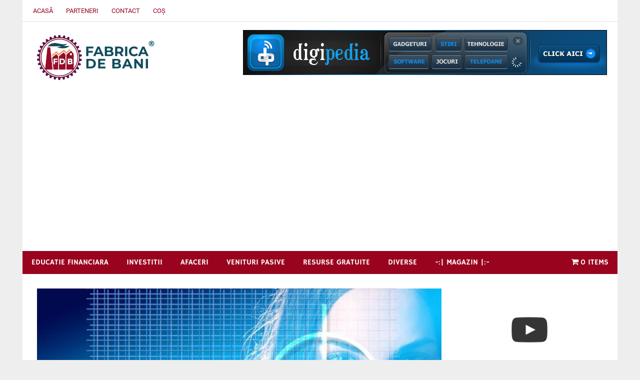

--- FILE ---
content_type: text/html; charset=UTF-8
request_url: https://fabricadebani.ro/7-motive-pentru-a-investii-la-bursa/
body_size: 14853
content:
<!DOCTYPE html>
<html lang="ro-RO">

<head>
<meta charset="UTF-8">
<meta name="viewport" content="width=device-width, initial-scale=1">
<link rel="profile" href="http://gmpg.org/xfn/11">
<link rel="pingback" href="https://fabricadebani.ro/xmlrpc.php">

<meta name='robots' content='index, follow, max-image-preview:large, max-snippet:-1, max-video-preview:-1' />

	<!-- This site is optimized with the Yoast SEO plugin v26.6 - https://yoast.com/wordpress/plugins/seo/ -->
	<title>7 motive pentru a investi la bursa - FABRICA DE BANI</title>
	<link rel="canonical" href="https://fabricadebani.ro/7-motive-pentru-a-investii-la-bursa/" />
	<meta property="og:locale" content="ro_RO" />
	<meta property="og:type" content="article" />
	<meta property="og:title" content="7 motive pentru a investi la bursa - FABRICA DE BANI" />
	<meta property="og:description" content="In primul rand vreau sa va vorbesc despre motivul meu principal pentru care am ales sa investesc la bursa, ceea ce m-a determinat sa fac acest pas inca de acum [&hellip;]" />
	<meta property="og:url" content="https://fabricadebani.ro/7-motive-pentru-a-investii-la-bursa/" />
	<meta property="og:site_name" content="FABRICA DE BANI" />
	<meta property="article:published_time" content="2020-12-02T13:24:45+00:00" />
	<meta property="article:modified_time" content="2020-12-03T12:33:48+00:00" />
	<meta property="og:image" content="https://fabricadebani.ro/wp-content/uploads/2020/12/bursa-investitii.jpg" />
	<meta property="og:image:width" content="960" />
	<meta property="og:image:height" content="640" />
	<meta property="og:image:type" content="image/jpeg" />
	<meta name="author" content="Haotik" />
	<meta name="twitter:card" content="summary_large_image" />
	<meta name="twitter:label1" content="Scris de" />
	<meta name="twitter:data1" content="Haotik" />
	<meta name="twitter:label2" content="Timp estimat pentru citire" />
	<meta name="twitter:data2" content="4 minute" />
	<script type="application/ld+json" class="yoast-schema-graph">{"@context":"https://schema.org","@graph":[{"@type":"Article","@id":"https://fabricadebani.ro/7-motive-pentru-a-investii-la-bursa/#article","isPartOf":{"@id":"https://fabricadebani.ro/7-motive-pentru-a-investii-la-bursa/"},"author":{"name":"Haotik","@id":"https://fabricadebani.ro/#/schema/person/df5b60a430a6cccdcc579f74ede39cb3"},"headline":"7 motive pentru a investi la bursa","datePublished":"2020-12-02T13:24:45+00:00","dateModified":"2020-12-03T12:33:48+00:00","mainEntityOfPage":{"@id":"https://fabricadebani.ro/7-motive-pentru-a-investii-la-bursa/"},"wordCount":877,"publisher":{"@id":"https://fabricadebani.ro/#organization"},"image":{"@id":"https://fabricadebani.ro/7-motive-pentru-a-investii-la-bursa/#primaryimage"},"thumbnailUrl":"https://fabricadebani.ro/wp-content/uploads/2020/12/bursa-investitii.jpg","keywords":["bursa"],"articleSection":["Investitii"],"inLanguage":"ro-RO"},{"@type":"WebPage","@id":"https://fabricadebani.ro/7-motive-pentru-a-investii-la-bursa/","url":"https://fabricadebani.ro/7-motive-pentru-a-investii-la-bursa/","name":"7 motive pentru a investi la bursa - FABRICA DE BANI","isPartOf":{"@id":"https://fabricadebani.ro/#website"},"primaryImageOfPage":{"@id":"https://fabricadebani.ro/7-motive-pentru-a-investii-la-bursa/#primaryimage"},"image":{"@id":"https://fabricadebani.ro/7-motive-pentru-a-investii-la-bursa/#primaryimage"},"thumbnailUrl":"https://fabricadebani.ro/wp-content/uploads/2020/12/bursa-investitii.jpg","datePublished":"2020-12-02T13:24:45+00:00","dateModified":"2020-12-03T12:33:48+00:00","breadcrumb":{"@id":"https://fabricadebani.ro/7-motive-pentru-a-investii-la-bursa/#breadcrumb"},"inLanguage":"ro-RO","potentialAction":[{"@type":"ReadAction","target":["https://fabricadebani.ro/7-motive-pentru-a-investii-la-bursa/"]}]},{"@type":"ImageObject","inLanguage":"ro-RO","@id":"https://fabricadebani.ro/7-motive-pentru-a-investii-la-bursa/#primaryimage","url":"https://fabricadebani.ro/wp-content/uploads/2020/12/bursa-investitii.jpg","contentUrl":"https://fabricadebani.ro/wp-content/uploads/2020/12/bursa-investitii.jpg","width":960,"height":640},{"@type":"BreadcrumbList","@id":"https://fabricadebani.ro/7-motive-pentru-a-investii-la-bursa/#breadcrumb","itemListElement":[{"@type":"ListItem","position":1,"name":"Home","item":"https://fabricadebani.ro/"},{"@type":"ListItem","position":2,"name":"7 motive pentru a investi la bursa"}]},{"@type":"WebSite","@id":"https://fabricadebani.ro/#website","url":"https://fabricadebani.ro/","name":"FABRICA DE BANI","description":"Venituri pasive, educatie financiara, investitii, bursa.","publisher":{"@id":"https://fabricadebani.ro/#organization"},"potentialAction":[{"@type":"SearchAction","target":{"@type":"EntryPoint","urlTemplate":"https://fabricadebani.ro/?s={search_term_string}"},"query-input":{"@type":"PropertyValueSpecification","valueRequired":true,"valueName":"search_term_string"}}],"inLanguage":"ro-RO"},{"@type":"Organization","@id":"https://fabricadebani.ro/#organization","name":"FABRICA DE BANI","url":"https://fabricadebani.ro/","logo":{"@type":"ImageObject","inLanguage":"ro-RO","@id":"https://fabricadebani.ro/#/schema/logo/image/","url":"https://fabricadebani.ro/wp-content/uploads/2022/06/dfb-logo-hp-r.png","contentUrl":"https://fabricadebani.ro/wp-content/uploads/2022/06/dfb-logo-hp-r.png","width":237,"height":90,"caption":"FABRICA DE BANI"},"image":{"@id":"https://fabricadebani.ro/#/schema/logo/image/"}},{"@type":"Person","@id":"https://fabricadebani.ro/#/schema/person/df5b60a430a6cccdcc579f74ede39cb3","name":"Haotik","image":{"@type":"ImageObject","inLanguage":"ro-RO","@id":"https://fabricadebani.ro/#/schema/person/image/","url":"https://secure.gravatar.com/avatar/03f5a8cad8099f63d9d2d032a68d387ac5783f18af1baed524601b3677c5c2c7?s=96&d=mm&r=g","contentUrl":"https://secure.gravatar.com/avatar/03f5a8cad8099f63d9d2d032a68d387ac5783f18af1baed524601b3677c5c2c7?s=96&d=mm&r=g","caption":"Haotik"},"sameAs":["https://fabricadebani.ro"],"url":"https://fabricadebani.ro/author/haotik/"}]}</script>
	<!-- / Yoast SEO plugin. -->


<link rel='dns-prefetch' href='//www.googletagmanager.com' />
<link rel='dns-prefetch' href='//pagead2.googlesyndication.com' />
<link rel="alternate" type="application/rss+xml" title="FABRICA DE BANI &raquo; Flux" href="https://fabricadebani.ro/feed/" />
<link rel="alternate" type="application/rss+xml" title="FABRICA DE BANI &raquo; Flux comentarii" href="https://fabricadebani.ro/comments/feed/" />
<link rel="alternate" type="text/calendar" title="Flux iCal FABRICA DE BANI &raquo;" href="https://fabricadebani.ro/calendar-financiar/?ical=1" />
<link rel="alternate" title="oEmbed (JSON)" type="application/json+oembed" href="https://fabricadebani.ro/wp-json/oembed/1.0/embed?url=https%3A%2F%2Ffabricadebani.ro%2F7-motive-pentru-a-investii-la-bursa%2F" />
<link rel="alternate" title="oEmbed (XML)" type="text/xml+oembed" href="https://fabricadebani.ro/wp-json/oembed/1.0/embed?url=https%3A%2F%2Ffabricadebani.ro%2F7-motive-pentru-a-investii-la-bursa%2F&#038;format=xml" />
<style id='wp-img-auto-sizes-contain-inline-css' type='text/css'>
img:is([sizes=auto i],[sizes^="auto," i]){contain-intrinsic-size:3000px 1500px}
/*# sourceURL=wp-img-auto-sizes-contain-inline-css */
</style>
<link rel='stylesheet' id='merlin-custom-fonts-css' href='https://fabricadebani.ro/wp-content/themes/merlin/css/custom-fonts.css?ver=20180413' type='text/css' media='all' />
<style id='wp-emoji-styles-inline-css' type='text/css'>

	img.wp-smiley, img.emoji {
		display: inline !important;
		border: none !important;
		box-shadow: none !important;
		height: 1em !important;
		width: 1em !important;
		margin: 0 0.07em !important;
		vertical-align: -0.1em !important;
		background: none !important;
		padding: 0 !important;
	}
/*# sourceURL=wp-emoji-styles-inline-css */
</style>
<link rel='stylesheet' id='wp-block-library-css' href='https://fabricadebani.ro/wp-includes/css/dist/block-library/style.min.css?ver=6.9' type='text/css' media='all' />
<link rel='stylesheet' id='wc-blocks-style-css' href='https://fabricadebani.ro/wp-content/plugins/woocommerce/assets/client/blocks/wc-blocks.css?ver=wc-10.4.3' type='text/css' media='all' />
<style id='global-styles-inline-css' type='text/css'>
:root{--wp--preset--aspect-ratio--square: 1;--wp--preset--aspect-ratio--4-3: 4/3;--wp--preset--aspect-ratio--3-4: 3/4;--wp--preset--aspect-ratio--3-2: 3/2;--wp--preset--aspect-ratio--2-3: 2/3;--wp--preset--aspect-ratio--16-9: 16/9;--wp--preset--aspect-ratio--9-16: 9/16;--wp--preset--color--black: #353535;--wp--preset--color--cyan-bluish-gray: #abb8c3;--wp--preset--color--white: #ffffff;--wp--preset--color--pale-pink: #f78da7;--wp--preset--color--vivid-red: #cf2e2e;--wp--preset--color--luminous-vivid-orange: #ff6900;--wp--preset--color--luminous-vivid-amber: #fcb900;--wp--preset--color--light-green-cyan: #7bdcb5;--wp--preset--color--vivid-green-cyan: #00d084;--wp--preset--color--pale-cyan-blue: #8ed1fc;--wp--preset--color--vivid-cyan-blue: #0693e3;--wp--preset--color--vivid-purple: #9b51e0;--wp--preset--color--primary: #2299cc;--wp--preset--color--light-gray: #f0f0f0;--wp--preset--color--dark-gray: #777777;--wp--preset--gradient--vivid-cyan-blue-to-vivid-purple: linear-gradient(135deg,rgb(6,147,227) 0%,rgb(155,81,224) 100%);--wp--preset--gradient--light-green-cyan-to-vivid-green-cyan: linear-gradient(135deg,rgb(122,220,180) 0%,rgb(0,208,130) 100%);--wp--preset--gradient--luminous-vivid-amber-to-luminous-vivid-orange: linear-gradient(135deg,rgb(252,185,0) 0%,rgb(255,105,0) 100%);--wp--preset--gradient--luminous-vivid-orange-to-vivid-red: linear-gradient(135deg,rgb(255,105,0) 0%,rgb(207,46,46) 100%);--wp--preset--gradient--very-light-gray-to-cyan-bluish-gray: linear-gradient(135deg,rgb(238,238,238) 0%,rgb(169,184,195) 100%);--wp--preset--gradient--cool-to-warm-spectrum: linear-gradient(135deg,rgb(74,234,220) 0%,rgb(151,120,209) 20%,rgb(207,42,186) 40%,rgb(238,44,130) 60%,rgb(251,105,98) 80%,rgb(254,248,76) 100%);--wp--preset--gradient--blush-light-purple: linear-gradient(135deg,rgb(255,206,236) 0%,rgb(152,150,240) 100%);--wp--preset--gradient--blush-bordeaux: linear-gradient(135deg,rgb(254,205,165) 0%,rgb(254,45,45) 50%,rgb(107,0,62) 100%);--wp--preset--gradient--luminous-dusk: linear-gradient(135deg,rgb(255,203,112) 0%,rgb(199,81,192) 50%,rgb(65,88,208) 100%);--wp--preset--gradient--pale-ocean: linear-gradient(135deg,rgb(255,245,203) 0%,rgb(182,227,212) 50%,rgb(51,167,181) 100%);--wp--preset--gradient--electric-grass: linear-gradient(135deg,rgb(202,248,128) 0%,rgb(113,206,126) 100%);--wp--preset--gradient--midnight: linear-gradient(135deg,rgb(2,3,129) 0%,rgb(40,116,252) 100%);--wp--preset--font-size--small: 13px;--wp--preset--font-size--medium: 20px;--wp--preset--font-size--large: 36px;--wp--preset--font-size--x-large: 42px;--wp--preset--spacing--20: 0.44rem;--wp--preset--spacing--30: 0.67rem;--wp--preset--spacing--40: 1rem;--wp--preset--spacing--50: 1.5rem;--wp--preset--spacing--60: 2.25rem;--wp--preset--spacing--70: 3.38rem;--wp--preset--spacing--80: 5.06rem;--wp--preset--shadow--natural: 6px 6px 9px rgba(0, 0, 0, 0.2);--wp--preset--shadow--deep: 12px 12px 50px rgba(0, 0, 0, 0.4);--wp--preset--shadow--sharp: 6px 6px 0px rgba(0, 0, 0, 0.2);--wp--preset--shadow--outlined: 6px 6px 0px -3px rgb(255, 255, 255), 6px 6px rgb(0, 0, 0);--wp--preset--shadow--crisp: 6px 6px 0px rgb(0, 0, 0);}:where(.is-layout-flex){gap: 0.5em;}:where(.is-layout-grid){gap: 0.5em;}body .is-layout-flex{display: flex;}.is-layout-flex{flex-wrap: wrap;align-items: center;}.is-layout-flex > :is(*, div){margin: 0;}body .is-layout-grid{display: grid;}.is-layout-grid > :is(*, div){margin: 0;}:where(.wp-block-columns.is-layout-flex){gap: 2em;}:where(.wp-block-columns.is-layout-grid){gap: 2em;}:where(.wp-block-post-template.is-layout-flex){gap: 1.25em;}:where(.wp-block-post-template.is-layout-grid){gap: 1.25em;}.has-black-color{color: var(--wp--preset--color--black) !important;}.has-cyan-bluish-gray-color{color: var(--wp--preset--color--cyan-bluish-gray) !important;}.has-white-color{color: var(--wp--preset--color--white) !important;}.has-pale-pink-color{color: var(--wp--preset--color--pale-pink) !important;}.has-vivid-red-color{color: var(--wp--preset--color--vivid-red) !important;}.has-luminous-vivid-orange-color{color: var(--wp--preset--color--luminous-vivid-orange) !important;}.has-luminous-vivid-amber-color{color: var(--wp--preset--color--luminous-vivid-amber) !important;}.has-light-green-cyan-color{color: var(--wp--preset--color--light-green-cyan) !important;}.has-vivid-green-cyan-color{color: var(--wp--preset--color--vivid-green-cyan) !important;}.has-pale-cyan-blue-color{color: var(--wp--preset--color--pale-cyan-blue) !important;}.has-vivid-cyan-blue-color{color: var(--wp--preset--color--vivid-cyan-blue) !important;}.has-vivid-purple-color{color: var(--wp--preset--color--vivid-purple) !important;}.has-black-background-color{background-color: var(--wp--preset--color--black) !important;}.has-cyan-bluish-gray-background-color{background-color: var(--wp--preset--color--cyan-bluish-gray) !important;}.has-white-background-color{background-color: var(--wp--preset--color--white) !important;}.has-pale-pink-background-color{background-color: var(--wp--preset--color--pale-pink) !important;}.has-vivid-red-background-color{background-color: var(--wp--preset--color--vivid-red) !important;}.has-luminous-vivid-orange-background-color{background-color: var(--wp--preset--color--luminous-vivid-orange) !important;}.has-luminous-vivid-amber-background-color{background-color: var(--wp--preset--color--luminous-vivid-amber) !important;}.has-light-green-cyan-background-color{background-color: var(--wp--preset--color--light-green-cyan) !important;}.has-vivid-green-cyan-background-color{background-color: var(--wp--preset--color--vivid-green-cyan) !important;}.has-pale-cyan-blue-background-color{background-color: var(--wp--preset--color--pale-cyan-blue) !important;}.has-vivid-cyan-blue-background-color{background-color: var(--wp--preset--color--vivid-cyan-blue) !important;}.has-vivid-purple-background-color{background-color: var(--wp--preset--color--vivid-purple) !important;}.has-black-border-color{border-color: var(--wp--preset--color--black) !important;}.has-cyan-bluish-gray-border-color{border-color: var(--wp--preset--color--cyan-bluish-gray) !important;}.has-white-border-color{border-color: var(--wp--preset--color--white) !important;}.has-pale-pink-border-color{border-color: var(--wp--preset--color--pale-pink) !important;}.has-vivid-red-border-color{border-color: var(--wp--preset--color--vivid-red) !important;}.has-luminous-vivid-orange-border-color{border-color: var(--wp--preset--color--luminous-vivid-orange) !important;}.has-luminous-vivid-amber-border-color{border-color: var(--wp--preset--color--luminous-vivid-amber) !important;}.has-light-green-cyan-border-color{border-color: var(--wp--preset--color--light-green-cyan) !important;}.has-vivid-green-cyan-border-color{border-color: var(--wp--preset--color--vivid-green-cyan) !important;}.has-pale-cyan-blue-border-color{border-color: var(--wp--preset--color--pale-cyan-blue) !important;}.has-vivid-cyan-blue-border-color{border-color: var(--wp--preset--color--vivid-cyan-blue) !important;}.has-vivid-purple-border-color{border-color: var(--wp--preset--color--vivid-purple) !important;}.has-vivid-cyan-blue-to-vivid-purple-gradient-background{background: var(--wp--preset--gradient--vivid-cyan-blue-to-vivid-purple) !important;}.has-light-green-cyan-to-vivid-green-cyan-gradient-background{background: var(--wp--preset--gradient--light-green-cyan-to-vivid-green-cyan) !important;}.has-luminous-vivid-amber-to-luminous-vivid-orange-gradient-background{background: var(--wp--preset--gradient--luminous-vivid-amber-to-luminous-vivid-orange) !important;}.has-luminous-vivid-orange-to-vivid-red-gradient-background{background: var(--wp--preset--gradient--luminous-vivid-orange-to-vivid-red) !important;}.has-very-light-gray-to-cyan-bluish-gray-gradient-background{background: var(--wp--preset--gradient--very-light-gray-to-cyan-bluish-gray) !important;}.has-cool-to-warm-spectrum-gradient-background{background: var(--wp--preset--gradient--cool-to-warm-spectrum) !important;}.has-blush-light-purple-gradient-background{background: var(--wp--preset--gradient--blush-light-purple) !important;}.has-blush-bordeaux-gradient-background{background: var(--wp--preset--gradient--blush-bordeaux) !important;}.has-luminous-dusk-gradient-background{background: var(--wp--preset--gradient--luminous-dusk) !important;}.has-pale-ocean-gradient-background{background: var(--wp--preset--gradient--pale-ocean) !important;}.has-electric-grass-gradient-background{background: var(--wp--preset--gradient--electric-grass) !important;}.has-midnight-gradient-background{background: var(--wp--preset--gradient--midnight) !important;}.has-small-font-size{font-size: var(--wp--preset--font-size--small) !important;}.has-medium-font-size{font-size: var(--wp--preset--font-size--medium) !important;}.has-large-font-size{font-size: var(--wp--preset--font-size--large) !important;}.has-x-large-font-size{font-size: var(--wp--preset--font-size--x-large) !important;}
/*# sourceURL=global-styles-inline-css */
</style>

<style id='classic-theme-styles-inline-css' type='text/css'>
/*! This file is auto-generated */
.wp-block-button__link{color:#fff;background-color:#32373c;border-radius:9999px;box-shadow:none;text-decoration:none;padding:calc(.667em + 2px) calc(1.333em + 2px);font-size:1.125em}.wp-block-file__button{background:#32373c;color:#fff;text-decoration:none}
/*# sourceURL=/wp-includes/css/classic-themes.min.css */
</style>
<link rel='stylesheet' id='widgetopts-styles-css' href='https://fabricadebani.ro/wp-content/plugins/widget-options/assets/css/widget-options.css?ver=4.1.3' type='text/css' media='all' />
<link rel='stylesheet' id='wpmenucart-icons-css' href='https://fabricadebani.ro/wp-content/plugins/woocommerce-menu-bar-cart/assets/css/wpmenucart-icons.min.css?ver=2.14.12' type='text/css' media='all' />
<style id='wpmenucart-icons-inline-css' type='text/css'>
@font-face{font-family:WPMenuCart;src:url(https://fabricadebani.ro/wp-content/plugins/woocommerce-menu-bar-cart/assets/fonts/WPMenuCart.eot);src:url(https://fabricadebani.ro/wp-content/plugins/woocommerce-menu-bar-cart/assets/fonts/WPMenuCart.eot?#iefix) format('embedded-opentype'),url(https://fabricadebani.ro/wp-content/plugins/woocommerce-menu-bar-cart/assets/fonts/WPMenuCart.woff2) format('woff2'),url(https://fabricadebani.ro/wp-content/plugins/woocommerce-menu-bar-cart/assets/fonts/WPMenuCart.woff) format('woff'),url(https://fabricadebani.ro/wp-content/plugins/woocommerce-menu-bar-cart/assets/fonts/WPMenuCart.ttf) format('truetype'),url(https://fabricadebani.ro/wp-content/plugins/woocommerce-menu-bar-cart/assets/fonts/WPMenuCart.svg#WPMenuCart) format('svg');font-weight:400;font-style:normal;font-display:swap}
/*# sourceURL=wpmenucart-icons-inline-css */
</style>
<link rel='stylesheet' id='wpmenucart-css' href='https://fabricadebani.ro/wp-content/plugins/woocommerce-menu-bar-cart/assets/css/wpmenucart-main.min.css?ver=2.14.12' type='text/css' media='all' />
<link rel='stylesheet' id='woocommerce-layout-css' href='https://fabricadebani.ro/wp-content/plugins/woocommerce/assets/css/woocommerce-layout.css?ver=10.4.3' type='text/css' media='all' />
<link rel='stylesheet' id='woocommerce-smallscreen-css' href='https://fabricadebani.ro/wp-content/plugins/woocommerce/assets/css/woocommerce-smallscreen.css?ver=10.4.3' type='text/css' media='only screen and (max-width: 768px)' />
<link rel='stylesheet' id='woocommerce-general-css' href='https://fabricadebani.ro/wp-content/plugins/woocommerce/assets/css/woocommerce.css?ver=10.4.3' type='text/css' media='all' />
<style id='woocommerce-inline-inline-css' type='text/css'>
.woocommerce form .form-row .required { visibility: visible; }
/*# sourceURL=woocommerce-inline-inline-css */
</style>
<link rel='stylesheet' id='calc_css-css' href='https://fabricadebani.ro/wp-content/plugins/wp-calculator-avere-neta/css/index.css?ver=6.9' type='text/css' media='all' />
<link rel='stylesheet' id='calc_pdr_css-css' href='https://fabricadebani.ro/wp-content/plugins/wp-profilul-de-risc/css/index.css?ver=6.9' type='text/css' media='all' />
<link rel='stylesheet' id='vmyt_css-css' href='https://fabricadebani.ro/wp-content/plugins/wp-verificare-monetizare-yt/css/index.css?ver=6.9' type='text/css' media='all' />
<link rel='stylesheet' id='bigger-picture-css' href='https://fabricadebani.ro/wp-content/plugins/youtube-channel/assets/lib/bigger-picture/css/bigger-picture.min.css?ver=3.25.2' type='text/css' media='all' />
<link rel='stylesheet' id='youtube-channel-css' href='https://fabricadebani.ro/wp-content/plugins/youtube-channel/assets/css/youtube-channel.min.css?ver=3.25.2' type='text/css' media='all' />
<link rel='stylesheet' id='merlin-stylesheet-css' href='https://fabricadebani.ro/wp-content/themes/merlin/style.css?ver=1.4.4' type='text/css' media='all' />
<style id='merlin-stylesheet-inline-css' type='text/css'>
.site-title, .site-description {
	position: absolute;
	clip: rect(1px, 1px, 1px, 1px);
}
/*# sourceURL=merlin-stylesheet-inline-css */
</style>
<link rel='stylesheet' id='genericons-css' href='https://fabricadebani.ro/wp-content/themes/merlin/css/genericons/genericons.css?ver=3.4.1' type='text/css' media='all' />
<link rel='stylesheet' id='themezee-related-posts-css' href='https://fabricadebani.ro/wp-content/themes/merlin/css/themezee-related-posts.css?ver=20160421' type='text/css' media='all' />
<link rel='stylesheet' id='merlin-flexslider-css' href='https://fabricadebani.ro/wp-content/themes/merlin/css/flexslider.css?ver=6.9' type='text/css' media='all' />
<link rel='stylesheet' id='merlin-pro-stylesheet-css' href='https://fabricadebani.ro/wp-content/plugins/merlin-pro/css/merlin-pro.css?ver=1.2' type='text/css' media='all' />
<link rel='stylesheet' id='wp-block-paragraph-css' href='https://fabricadebani.ro/wp-includes/blocks/paragraph/style.min.css?ver=6.9' type='text/css' media='all' />
<link rel='stylesheet' id='wp-block-heading-css' href='https://fabricadebani.ro/wp-includes/blocks/heading/style.min.css?ver=6.9' type='text/css' media='all' />
<script type="text/javascript" src="https://fabricadebani.ro/wp-includes/js/jquery/jquery.min.js?ver=3.7.1" id="jquery-core-js"></script>
<script type="text/javascript" src="https://fabricadebani.ro/wp-includes/js/jquery/jquery-migrate.min.js?ver=3.4.1" id="jquery-migrate-js"></script>
<script type="text/javascript" src="https://fabricadebani.ro/wp-content/plugins/woocommerce/assets/js/jquery-blockui/jquery.blockUI.min.js?ver=2.7.0-wc.10.4.3" id="wc-jquery-blockui-js" data-wp-strategy="defer"></script>
<script type="text/javascript" id="wc-add-to-cart-js-extra">
/* <![CDATA[ */
var wc_add_to_cart_params = {"ajax_url":"/wp-admin/admin-ajax.php","wc_ajax_url":"/?wc-ajax=%%endpoint%%","i18n_view_cart":"Vezi co\u0219ul","cart_url":"https://fabricadebani.ro/cos/","is_cart":"","cart_redirect_after_add":"no"};
//# sourceURL=wc-add-to-cart-js-extra
/* ]]> */
</script>
<script type="text/javascript" src="https://fabricadebani.ro/wp-content/plugins/woocommerce/assets/js/frontend/add-to-cart.min.js?ver=10.4.3" id="wc-add-to-cart-js" defer="defer" data-wp-strategy="defer"></script>
<script type="text/javascript" src="https://fabricadebani.ro/wp-content/plugins/woocommerce/assets/js/js-cookie/js.cookie.min.js?ver=2.1.4-wc.10.4.3" id="wc-js-cookie-js" data-wp-strategy="defer"></script>
<script type="text/javascript" src="https://fabricadebani.ro/wp-content/themes/merlin/js/navigation.js?ver=20160719" id="merlin-jquery-navigation-js"></script>
<script type="text/javascript" src="https://fabricadebani.ro/wp-content/themes/merlin/js/sidebar.js?ver=6.9" id="merlin-jquery-sidebar-js"></script>
<script type="text/javascript" src="https://fabricadebani.ro/wp-content/themes/merlin/js/jquery.flexslider-min.js?ver=2.6.0" id="merlin-flexslider-js"></script>
<script type="text/javascript" id="merlin-post-slider-js-extra">
/* <![CDATA[ */
var merlin_slider_params = {"animation":"fade","speed":"7000"};
//# sourceURL=merlin-post-slider-js-extra
/* ]]> */
</script>
<script type="text/javascript" src="https://fabricadebani.ro/wp-content/themes/merlin/js/slider.js?ver=6.9" id="merlin-post-slider-js"></script>

<!-- Google tag (gtag.js) snippet added by Site Kit -->
<!-- Google Analytics snippet added by Site Kit -->
<script type="text/javascript" src="https://www.googletagmanager.com/gtag/js?id=GT-K8KNFBL" id="google_gtagjs-js" async></script>
<script type="text/javascript" id="google_gtagjs-js-after">
/* <![CDATA[ */
window.dataLayer = window.dataLayer || [];function gtag(){dataLayer.push(arguments);}
gtag("set","linker",{"domains":["fabricadebani.ro"]});
gtag("js", new Date());
gtag("set", "developer_id.dZTNiMT", true);
gtag("config", "GT-K8KNFBL", {"googlesitekit_post_type":"post"});
 window._googlesitekit = window._googlesitekit || {}; window._googlesitekit.throttledEvents = []; window._googlesitekit.gtagEvent = (name, data) => { var key = JSON.stringify( { name, data } ); if ( !! window._googlesitekit.throttledEvents[ key ] ) { return; } window._googlesitekit.throttledEvents[ key ] = true; setTimeout( () => { delete window._googlesitekit.throttledEvents[ key ]; }, 5 ); gtag( "event", name, { ...data, event_source: "site-kit" } ); }; 
//# sourceURL=google_gtagjs-js-after
/* ]]> */
</script>
<link rel="https://api.w.org/" href="https://fabricadebani.ro/wp-json/" /><link rel="alternate" title="JSON" type="application/json" href="https://fabricadebani.ro/wp-json/wp/v2/posts/40" /><link rel="EditURI" type="application/rsd+xml" title="RSD" href="https://fabricadebani.ro/xmlrpc.php?rsd" />
<link rel='shortlink' href='https://fabricadebani.ro/?p=40' />
<meta name="generator" content="Site Kit by Google 1.170.0" /><meta name="tec-api-version" content="v1"><meta name="tec-api-origin" content="https://fabricadebani.ro"><link rel="alternate" href="https://fabricadebani.ro/wp-json/tribe/events/v1/" />	<noscript><style>.woocommerce-product-gallery{ opacity: 1 !important; }</style></noscript>
	
<!-- Google AdSense meta tags added by Site Kit -->
<meta name="google-adsense-platform-account" content="ca-host-pub-2644536267352236">
<meta name="google-adsense-platform-domain" content="sitekit.withgoogle.com">
<!-- End Google AdSense meta tags added by Site Kit -->
<style type="text/css">.recentcomments a{display:inline !important;padding:0 !important;margin:0 !important;}</style><style type="text/css">
			a, a:link, a:visited, .comment a:link, .top-navigation-toggle:after, .top-navigation-menu .submenu-dropdown-toggle:before, 
			.footer-navigation-toggle:after, .social-icons-navigation-toggle:after {
				color: #9a031e;
			}
			a:hover, a:focus, a:active { color: #444; }
			button, input[type="button"], input[type="reset"], input[type="submit"], .search-form .search-submit, .more-link {
				background-color: #9a031e;
			}
			.entry-tags .meta-tags a, .post-pagination a, .post-pagination .current, .comment-navigation a, .widget_tag_cloud .tagcloud a {
				border: 1px solid #9a031e;
			}
			.entry-tags .meta-tags a:hover, .entry-tags .meta-tags a:active, .post-pagination a:hover, .post-pagination .current, 
			.comment-navigation a:hover, .comment-navigation a:active, .widget_tag_cloud .tagcloud a:hover, .widget_tag_cloud .tagcloud a:active {
				background-color: #9a031e;
			}
			.primary-navigation, .main-navigation-toggle, .sidebar-navigation-toggle {
				background-color: #9a031e;
			}
			.main-navigation-menu a:hover, .main-navigation-menu ul, .main-navigation-menu li.current-menu-item a, 
			.main-navigation-toggle:hover, .main-navigation-toggle:active, .main-navigation-toggle:focus, 
			.sidebar-navigation-toggle:hover, .sidebar-navigation-toggle:active, .sidebar-navigation-toggle:focus {
				background-color: #5f0f40;
			}
			@media only screen and (max-width: 60em) {
				.main-navigation-menu a:hover, .main-navigation-menu li.current-menu-item a {
					background: none;
				}
			}
			@media only screen and (min-width: 60em) {
				.main-navigation-menu li.menu-item:hover a {
					background-color: #5f0f40;
				}
			}
			.site-title, .site-title a:link, .site-title a:visited, .page-title, .entry-title, .entry-title a:link, .entry-title a:visited {
				color: #5f0f40;
			}
			.entry-title {
				border-bottom: 3px solid #5f0f40;
			}
			.site-title a:hover, .site-title a:active, .entry-title a:hover, .entry-title a:focus, .entry-title a:active { color: #444; }
			.widget-title, .page-header .archive-title, .comments-header .comments-title, .comment-reply-title span,
			.tzwb-tabbed-content .tzwb-tabnavi li a:hover, .tzwb-tabbed-content .tzwb-tabnavi li a:active, .tzwb-tabbed-content .tzwb-tabnavi li a.current-tab { 
				background-color: #5f0f40;
			}
			.widget-category-posts .widget-header .category-archive-link .category-archive-icon {
				color: #5f0f40;
			}
			.post-slider .zeeslide .slide-content, .post-slider-controls .zeeflex-direction-nav a {
				background-color: #5f0f40;
			}
			.post-slider .zeeslide .more-link {
				color: #5f0f40;
			}</style><style type="text/css">
			@media only screen and (min-width: 60em) {
				.site-branding {
					margin: 0.6em 0.5em;
				}
			}</style>
<!-- Google AdSense snippet added by Site Kit -->
<script type="text/javascript" async="async" src="https://pagead2.googlesyndication.com/pagead/js/adsbygoogle.js?client=ca-pub-6083708661861562&amp;host=ca-host-pub-2644536267352236" crossorigin="anonymous"></script>

<!-- End Google AdSense snippet added by Site Kit -->
<link rel="icon" href="https://fabricadebani.ro/wp-content/uploads/2020/11/cropped-fbd-logo-single-32x32.png" sizes="32x32" />
<link rel="icon" href="https://fabricadebani.ro/wp-content/uploads/2020/11/cropped-fbd-logo-single-192x192.png" sizes="192x192" />
<link rel="apple-touch-icon" href="https://fabricadebani.ro/wp-content/uploads/2020/11/cropped-fbd-logo-single-180x180.png" />
<meta name="msapplication-TileImage" content="https://fabricadebani.ro/wp-content/uploads/2020/11/cropped-fbd-logo-single-270x270.png" />
</head>

<body class="wp-singular post-template-default single single-post postid-40 single-format-standard wp-custom-logo wp-theme-merlin theme-merlin woocommerce-no-js tribe-no-js">

	<div id="page" class="hfeed site">

		<a class="skip-link screen-reader-text" href="#content">Skip to content</a>

		<header id="masthead" class="site-header clearfix" role="banner">

			<div id="header-top" class="header-bar-wrap">

				
	<div id="header-bar" class="header-bar clearfix">
		
				
		
			<nav id="top-navigation" class="secondary-navigation navigation clearfix" role="navigation">
				
				<ul id="menu-top-navigation" class="top-navigation-menu"><li id="menu-item-9" class="menu-item menu-item-type-custom menu-item-object-custom menu-item-home menu-item-9"><a href="https://fabricadebani.ro">Acasă</a></li>
<li id="menu-item-968" class="menu-item menu-item-type-post_type menu-item-object-page menu-item-968"><a href="https://fabricadebani.ro/parteneri/">Parteneri</a></li>
<li id="menu-item-8" class="menu-item menu-item-type-post_type menu-item-object-page menu-item-8"><a href="https://fabricadebani.ro/contact/">Contact</a></li>
<li id="menu-item-73" class="menu-item menu-item-type-post_type menu-item-object-page menu-item-73"><a href="https://fabricadebani.ro/cos/">Coș</a></li>
</ul>			</nav>
		
				
	</div>
			</div>

			<div class="header-main clearfix">

				<div id="logo" class="site-branding clearfix">

					<a href="https://fabricadebani.ro/" class="custom-logo-link" rel="home"><img width="237" height="90" src="https://fabricadebani.ro/wp-content/uploads/2022/06/dfb-logo-hp-r.png" class="custom-logo" alt="FABRICA DE BANI" decoding="async" /></a>					
		<p class="site-title"><a href="https://fabricadebani.ro/" rel="home">FABRICA DE BANI</a></p>

	                    
			<p class="site-description">Venituri pasive, educatie financiara, investitii, bursa.</p>

		
				</div><!-- .site-branding -->

				<div class="header-widgets clearfix">

                    <aside id="custom_html-3" class="widget_text widget header-widget widget_custom_html"><div class="textwidget custom-html-widget"><a href='https://www.digipedia.ro' target='_BLANK'>
<img alt='DigiPedia' src='https://digipedia.ro/banners/dp728x90.png'/></a></div></aside>
				</div><!-- .header-widgets -->

			</div><!-- .header-main -->

			<nav id="main-navigation" class="primary-navigation navigation clearfix" role="navigation">
				<ul id="menu-main-menu" class="main-navigation-menu"><li id="menu-item-32" class="menu-item menu-item-type-taxonomy menu-item-object-category menu-item-32"><a href="https://fabricadebani.ro/category/educatie-financiara/">Educatie financiara</a></li>
<li id="menu-item-25" class="menu-item menu-item-type-taxonomy menu-item-object-category current-post-ancestor current-menu-parent current-post-parent menu-item-25"><a href="https://fabricadebani.ro/category/investitii/">Investitii</a></li>
<li id="menu-item-30" class="menu-item menu-item-type-taxonomy menu-item-object-category menu-item-30"><a href="https://fabricadebani.ro/category/afaceri/">Afaceri</a></li>
<li id="menu-item-57" class="menu-item menu-item-type-taxonomy menu-item-object-category menu-item-57"><a href="https://fabricadebani.ro/category/venituri-pasive/">Venituri pasive</a></li>
<li id="menu-item-34" class="menu-item menu-item-type-taxonomy menu-item-object-category menu-item-34"><a href="https://fabricadebani.ro/category/resurse-gratuite/">Resurse gratuite</a></li>
<li id="menu-item-31" class="menu-item menu-item-type-taxonomy menu-item-object-category menu-item-31"><a href="https://fabricadebani.ro/category/diverse/">Diverse</a></li>
<li id="menu-item-604" class="menu-item menu-item-type-post_type menu-item-object-page menu-item-604"><a href="https://fabricadebani.ro/magazin/">-:|   Magazin   |:-</a></li>
<li class="menu-item wpmenucartli wpmenucart-display-right menu-item" id="wpmenucartli"><a class="wpmenucart-contents empty-wpmenucart-visible" href="https://fabricadebani.ro/magazin/" title="Start shopping"><i class="wpmenucart-icon-shopping-cart-0" role="img" aria-label="Cart"></i><span class="cartcontents">0 items</span></a></li></ul>			</nav><!-- #main-navigation -->

			
		</header><!-- #masthead -->

		<div id="content" class="site-content container clearfix">

	<section id="primary" class="content-area">
		<main id="main" class="site-main" role="main">
		
					
		
	<article id="post-40" class="post-40 post type-post status-publish format-standard has-post-thumbnail hentry category-investitii tag-bursa">
		
		<img width="820" height="410" src="https://fabricadebani.ro/wp-content/uploads/2020/12/bursa-investitii-820x410.jpg" class="attachment-post-thumbnail size-post-thumbnail wp-post-image" alt="" decoding="async" fetchpriority="high" srcset="https://fabricadebani.ro/wp-content/uploads/2020/12/bursa-investitii-820x410.jpg 820w, https://fabricadebani.ro/wp-content/uploads/2020/12/bursa-investitii-880x440.jpg 880w" sizes="(max-width: 820px) 100vw, 820px" />		
		<header class="entry-header">
			
			<h1 class="entry-title">7 motive pentru a investi la bursa</h1>			
			
			<div class="entry-meta">

			<span class="meta-date">Posted on <a href="https://fabricadebani.ro/7-motive-pentru-a-investii-la-bursa/" title="3:24 PM" rel="bookmark"><time class="entry-date published updated" datetime="2020-12-02T15:24:45+02:00">2 decembrie 2020</time></a></span><span class="meta-author"> by <span class="author vcard"><a class="url fn n" href="https://fabricadebani.ro/author/haotik/" title="View all posts by Haotik" rel="author">Haotik</a></span></span>
			</div>

		
		</header><!-- .entry-header -->

		<div class="entry-content clearfix">
			
<p>In primul rand vreau sa va vorbesc despre motivul meu principal pentru care am ales sa investesc la bursa, ceea ce m-a determinat sa fac acest pas inca de acum 2-3 ani si cum am ajuns in cele din urma sa redirectez o parte din sumele de bani destinate investitiilor catre bursa.</p>



<p>Uni dintre voi probabil stiti ca am o firma de aproximativ 18 ani pe piata, cumva de-a lungul timpului o mare parte din bani au mers in investitii care tineau de dezvoltarea firmei, uneori am reusit sa fac chestii foarte faine dar s-a intamplat si ca lucrurile sa mearga prost si sa pierd bani. In urma cu vreo doi ani, cand lucrurile au mers prost cu un astfel de proiect incare investisem atat bani cat si multa energie pozitiva, mi-am dat seama ca investitia in propria firma e uneori la fel de riscanta (poate chiar mai riscanta) decat investitia in actiunile unei companii listate la bursa. Aceast esec cumulat cu faptul ca voiam sa cresc firma pana la 10 angajati si nu am reusit m-a facut sa ma gandesc ca poate, chiar daca nu am renuntat la visul meu, ar fi bine sa ma foloses doar de resursa de bani si a ii lasa pe altii, poate mai destepti ca mine sa dezvolte o afacere si eu sa ma multumesc doar cu banii obtinuti din profit (adica dividende).</p>



<h2 class="wp-block-heading">Primul motiv pentru a investii la bursa, obtinerea de dividende</h2>



<p>Asta a fost primul motiv pentru care am ales sa intru pe piata bursiera, faptul ca daca firma respectiva o duce bine pot la final de an sa am parte si eu de o mica mica parte din acest profit. Acesta fiind motivul meu principal, aproape ca nici nu m-am uitat la firmele care nu platesc dividende in primele mele zile pe bursa. </p>



<h2 class="wp-block-heading">Al doilea motiv, randamentele ridicate</h2>



<p>Un randament de 5-10% pe an e cu mult peste dobanda pe care o poti obtine de la banca. Exista bineinteles niste riscuri, exista bineinteles niste alegeri pe care e bine sa le faci stiind profill tau de rezistenta la risc si cat de usor te lasi influentat de anumite evenimente de pe piata bursiera. Pe scurt existau si variante cu riscuri mai mici dar nu satisfacatoare pentru mine.</p>



<h2 class="wp-block-heading">3. Lichiditatea actiunilor</h2>



<p>Desi la inceput nu prea intelesesem prea bine despre ce e vorba, pe parcursul primelor zile am inteles si ce inseamna lichiditatea in contextul bursei, am inteles ca nu toate actiunile sunt la fel de lichide (adica pot fi transformate rapid in bani cash) dar ca in principiu daca oferi un pret bun de vanzare le poti vinde destul de repede in cazuri extreme in care ai nevoie de bani. </p>



<h2 class="wp-block-heading">4. Potential de crestere pe termen lung</h2>



<p>Pe termen lung, chiar daca au existat si perioade de recesiune, bursa a avut mereu un trend ascendent, iar asta a insemnat profit pentru investitorii care au cumparat actiuni. Este o investiie mult mai buna decat investitiile bancare si de cele mai multe ori randamentele au fost peste dobanda pe care a oferit-o banca pentru depozitele bancare.</p>



<h2 class="wp-block-heading">5. Luarea proprilor decizii</h2>



<p>Un alt motiv care se leaga de modul in care vad eu lucrurile si de personalitatea mea, este legat de faptul ca pot lua proprile decizii in pricinta actiunilor pe care doresc sa le am in portofoliu. Desi o data cu primii pasii mi-am dat seama ca rezistenta mea la risc nu e chiar asa de crescuta cum credeam eu, am inceput sa ma orientez si catre zona de ETF-uri, dar momentan nu am intrat pe zona respectiva, am in vedere sa fac asta in viitor pentru a mai scadea putin riscurile legate de decizile proaste pe care le-as putea lua in necunostinta de cauza. Toata treaba asta cu luarea decizilor vine din viata de antreprenor, unde sunt nevoit sa iau zi de zi decizii si cumva atunci cand esti nevoit sa iei decizii ai impresia ca ai controlul asupra lucrurilor, si atunci mi s-a parut normal ca si pe bursa sa decid eu care este portofoliul pe care vreau sa-l detin. </p>



<h2 class="wp-block-heading">6. Este usor sa investesti la bursa</h2>



<p>Acum niste ani de zile cand am mai fost tentat sa intru pe piata bursiera lucrurile stateau putin diferit de cum se prezinta ele astazi. Brokerii erau scumpi, nu faceai tranzactile online, sumele de bani de intrat erau foarte mari, cu alte cuvinte nu era pentru oricine. Cand a aparut platforma TradeVille mi-am dat seama ca e momentul in care se poate intra foarte usor pe bursa, mai era un prag de 10.000 de lei pentru a putea sa intrii dar in ultimii doi ani acesta a scazut treptat pana la 3000 de lei in prezent. Pe scurt, iti faci un user si o parola, semnezi un contract, faci un transfer bancar si cred eu ca in mai putin de 2-3 zile poti deja cumpara primele actiuni pe bursa.</p>



<h2 class="wp-block-heading">7. Independenta financiara</h2>



<p>L-am lasat la final, tocmai pentru ca nu e ceva ce se dobandeste usor. Independenta financiara e visul oricarui investitor doar ca ea se dobandeste avand un plan foarte bine pus la punct si o strategie pe mai multi ani care sa te duca acolo in punctul in care cheltuielile tale sunt mai mici decat veniturile pasive obtinute in urma investitiilor.</p>



<p></p>
			<!-- <rdf:RDF xmlns:rdf="http://www.w3.org/1999/02/22-rdf-syntax-ns#"
			xmlns:dc="http://purl.org/dc/elements/1.1/"
			xmlns:trackback="http://madskills.com/public/xml/rss/module/trackback/">
		<rdf:Description rdf:about="https://fabricadebani.ro/7-motive-pentru-a-investii-la-bursa/"
    dc:identifier="https://fabricadebani.ro/7-motive-pentru-a-investii-la-bursa/"
    dc:title="7 motive pentru a investi la bursa"
    trackback:ping="https://fabricadebani.ro/7-motive-pentru-a-investii-la-bursa/trackback/" />
</rdf:RDF> -->
			<div class="page-links"></div>
		</div><!-- .entry-content -->
		
		<footer class="entry-footer">
			
			
			<div class="entry-tags clearfix">
				<span class="meta-tags">
					<a href="https://fabricadebani.ro/tag/bursa/" rel="tag">bursa</a>				</span>
			</div><!-- .entry-tags -->
				
			
			<div class="entry-footer-meta">

				<span class="meta-category">
					<a href="https://fabricadebani.ro/category/investitii/" rel="category tag">Investitii</a>				</span>

			
			</div>

					
		</footer><!-- .entry-footer -->
		
		
	<nav class="navigation post-navigation" aria-label="Articole">
		<h2 class="screen-reader-text">Navigare în articole</h2>
		<div class="nav-links"><div class="nav-previous"><a href="https://fabricadebani.ro/cum-sa-faci-bani-din-blog/" rel="prev">&laquo; Cum sa faci bani din blog?</a></div><div class="nav-next"><a href="https://fabricadebani.ro/10-metode-incredibile-de-a-economisi-bani/" rel="next">10 metode incredibile de a economisi bani &raquo;</a></div></div>
	</nav>
	</article>
<div id="comments" class="comments-area">

	
	
	
	
</div><!-- #comments -->		
		</main><!-- #main -->
	</section><!-- #primary -->
	
		<section id="secondary" class="sidebar widget-area clearfix" role="complementary">

		<aside id="youtube-channel-2" class="widget widget_youtube-channel clearfix"><div class="youtube_channel default responsive ytc_display_thumbnail"><div class="ytc_video_container ytc_video_1 ytc_video_first ar16_9" style="width:306px"><a href="https://www.youtube.com/watch?v=Fv2679bdWLM&amp;" class="ytc_thumb ytc-lightbox ar16_9" title="Setup-ul meu de filmare pe YouTube" data-iframe="https://www.youtube.com/embed/Fv2679bdWLM?" data-title="Setup-ul meu de filmare pe YouTube"><span style="background-image: url(https://img.youtube.com/vi/Fv2679bdWLM/maxresdefault.jpg)" title="Setup-ul meu de filmare pe YouTube" id="ytc_Fv2679bdWLM"></span></a></div><!-- .ytc_video_container --></div><!-- .youtube_channel --><div class="clearfix"></div></aside><aside id="search-2" class="widget widget_search clearfix">
	<form role="search" method="get" class="search-form" action="https://fabricadebani.ro/">
		<label>
			<span class="screen-reader-text">Search for:</span>
			<input type="search" class="search-field" placeholder="Search &hellip;" value="" name="s">
		</label>
		<button type="submit" class="search-submit">
			<span class="genericon-search"></span>
		</button>
	</form>

</aside><aside id="recent-comments-2" class="widget widget_recent_comments clearfix"><div class="widget-header"><h3 class="widget-title">Comentarii recente</h3></div><ul id="recentcomments"><li class="recentcomments"><span class="comment-author-link"><a href="https://fabricadebani.ro/5-hobby-uri-comune-in-randul-antreprenorilor-de-succes/" class="url" rel="ugc">5 hobby-uri comune în rândul antreprenorilor de succes &#8211; FABRICA DE BANI</a></span> la <a href="https://fabricadebani.ro/3-idei-destepte-pentru-oameni-care-chiar-vor-sa-faca-bani/#comment-332">3 idei destepte pentru oameni care chiar vor sa faca bani</a></li><li class="recentcomments"><span class="comment-author-link">Lapusan vasile</span> la <a href="https://fabricadebani.ro/ce-tip-de-investitor-esti/#comment-291">Ce tip de investitor esti?</a></li><li class="recentcomments"><span class="comment-author-link"><a href="https://fabricadebani.ro" class="url" rel="ugc">Haotik</a></span> la <a href="https://fabricadebani.ro/cum-sa-ai-parte-de-curent-gratis-la-bloc/#comment-123">Cum sa ai parte de curent gratis la bloc!</a></li><li class="recentcomments"><span class="comment-author-link">Dan</span> la <a href="https://fabricadebani.ro/cum-sa-ai-parte-de-curent-gratis-la-bloc/#comment-122">Cum sa ai parte de curent gratis la bloc!</a></li><li class="recentcomments"><span class="comment-author-link">Munteanu Nicoleta madlin</span> la <a href="https://fabricadebani.ro/destepti-cu-banii-episodul-2/#comment-68">Destepti cu banii, episodul 2</a></li></ul></aside><aside id="categories-2" class="widget widget_categories clearfix"><div class="widget-header"><h3 class="widget-title">Categorii</h3></div>
			<ul>
					<li class="cat-item cat-item-5"><a href="https://fabricadebani.ro/category/afaceri/">Afaceri</a>
</li>
	<li class="cat-item cat-item-36"><a href="https://fabricadebani.ro/category/bursa/">Bursa</a>
</li>
	<li class="cat-item cat-item-1"><a href="https://fabricadebani.ro/category/diverse/">Diverse</a>
</li>
	<li class="cat-item cat-item-7"><a href="https://fabricadebani.ro/category/educatie-financiara/">Educatie financiara</a>
</li>
	<li class="cat-item cat-item-3"><a href="https://fabricadebani.ro/category/investitii/">Investitii</a>
</li>
	<li class="cat-item cat-item-6"><a href="https://fabricadebani.ro/category/resurse-gratuite/">Resurse gratuite</a>
</li>
	<li class="cat-item cat-item-12"><a href="https://fabricadebani.ro/category/venituri-pasive/">Venituri pasive</a>
</li>
			</ul>

			</aside>
		<aside id="recent-posts-2" class="widget widget_recent_entries clearfix">
		<div class="widget-header"><h3 class="widget-title">Articole recente</h3></div>
		<ul>
											<li>
					<a href="https://fabricadebani.ro/vrei-sa-oferi-un-cadou-perfect-cui-i-se-potriveste-masajul-si-de-ce-este-alegerea-ideala-de-sarbatori/">Vrei să oferi un cadou perfect? Cui i se potrivește masajul și de ce este alegerea ideală de sărbători</a>
									</li>
											<li>
					<a href="https://fabricadebani.ro/cum-sa-faci-dintr-un-pasiv-o-sursa-activa-pentru-achizitia-unui-telefon-samsung-s23-ultra-ieftin/">Cum să faci dintr-un pasiv o sursă activă pentru achiziția unui telefon Samsung S23 Ultra ieftin?</a>
									</li>
											<li>
					<a href="https://fabricadebani.ro/trei-oportunitati-majore-in-viata-cum-sa-le-recunosti-si-sa-nu-le-ratezi/">Trei oportunități majore în viață: cum să le recunoști și să nu le ratezi</a>
									</li>
					</ul>

		</aside><aside id="block-11" class="widget widget_block widget_text clearfix">
<p></p>
</aside>
	</section><!-- #secondary -->	

	</div><!-- #content -->

				
		<div id="footer-widgets-wrap" class="footer-widgets-wrap">
		
			<div id="footer-widgets" class="footer-widgets clearfix"  role="complementary">			

				<div class="footer-widget-column widget-area">
					<aside id="nav_menu-6" class="widget widget_nav_menu clearfix"><div class="widget-header"><h3 class="widget-title">Informatii utile</h3></div><div class="menu-footer-left-container"><ul id="menu-footer-left" class="menu"><li id="menu-item-591" class="menu-item menu-item-type-post_type menu-item-object-page menu-item-591"><a href="https://fabricadebani.ro/sustine/">Susține-ne</a></li>
<li id="menu-item-588" class="menu-item menu-item-type-post_type menu-item-object-page menu-item-588"><a href="https://fabricadebani.ro/nefty-market/">NEFTY MARKET</a></li>
<li id="menu-item-589" class="menu-item menu-item-type-post_type menu-item-object-page menu-item-589"><a href="https://fabricadebani.ro/nft/">NFT Fabrica De Bani</a></li>
<li id="menu-item-590" class="menu-item menu-item-type-post_type menu-item-object-page menu-item-590"><a href="https://fabricadebani.ro/magazin/">Magazin</a></li>
</ul></div></aside>				</div>
				
				<div class="footer-widget-column widget-area">
					<aside id="nav_menu-8" class="widget widget_nav_menu clearfix"><div class="widget-header"><h3 class="widget-title">Linkuri utile</h3></div><div class="menu-footer-left-center-container"><ul id="menu-footer-left-center" class="menu"><li id="menu-item-583" class="menu-item menu-item-type-post_type menu-item-object-page menu-item-583"><a href="https://fabricadebani.ro/termeni-si-conditii/">Termeni si conditii</a></li>
<li id="menu-item-585" class="menu-item menu-item-type-post_type menu-item-object-page menu-item-585"><a href="https://fabricadebani.ro/refund_returns/">Politică de rambursări și returnări</a></li>
<li id="menu-item-586" class="menu-item menu-item-type-custom menu-item-object-custom menu-item-586"><a href="http://www.anpc.gov.ro/">ANPC</a></li>
<li id="menu-item-587" class="menu-item menu-item-type-custom menu-item-object-custom menu-item-587"><a href="https://webgate.ec.europa.eu/odr/main/index.cfm?event=main.home.show&#038;lng=RO">Solutionarea litigiilor</a></li>
</ul></div></aside>				</div>
				

				<div class="footer-widget-column widget-area">
					<aside id="nav_menu-5" class="widget widget_nav_menu clearfix"><div class="widget-header"><h3 class="widget-title">Unelte</h3></div><div class="menu-unelte-container"><ul id="menu-unelte" class="menu"><li id="menu-item-592" class="menu-item menu-item-type-post_type menu-item-object-page menu-item-592"><a href="https://fabricadebani.ro/calculator-avere-neta/">Calculator Avere Netă</a></li>
<li id="menu-item-593" class="menu-item menu-item-type-post_type menu-item-object-page menu-item-593"><a href="https://fabricadebani.ro/profilul-de-risc-al-investitorului/">Profilul de risc al investitorului</a></li>
<li id="menu-item-658" class="menu-item menu-item-type-post_type menu-item-object-page menu-item-658"><a href="https://fabricadebani.ro/verificare-monetizare-youtube/">Verificare monetizare YouTube</a></li>
<li id="menu-item-594" class="menu-item menu-item-type-custom menu-item-object-custom menu-item-594"><a href="https://fabricadebani.ro/calendar-financiar/">Calendar financiar</a></li>
</ul></div></aside>				</div>
				
				<div class="footer-widget-column widget-area">
					<aside id="block-9" class="widget widget_block clearfix"><a href="https://www.netopia.ro/"><img decoding="async" src="https://fabricadebani.ro/wp-content/uploads/2023/01/netopia_banner_blue.jpg"/></a><br>
<a href="http://ec.europa.eu/consumers/odr/"><img decoding="async" src="https://fabricadebani.ro/wp-content/uploads/2023/01/250x50_icon_ANPC_SOL.webp"/></a><br>
<a href="https://anpc.ro/ce-este-sal/"><img decoding="async" src="https://fabricadebani.ro/wp-content/uploads/2023/01/250x50_icon_ANPC-SAL.webp"/></a></aside>				</div>
				
			</div>
			
		</div>
		
	
	<footer id="colophon" class="site-footer clearfix" role="contentinfo">

    
    <div id="footer-text" class="site-info">
        ©2020 <a href="https://nanotel.ro">Nanotel SRL</a>    </div><!-- .site-info -->

	</footer><!-- #colophon -->

</div><!-- #page -->

<script type="speculationrules">
{"prefetch":[{"source":"document","where":{"and":[{"href_matches":"/*"},{"not":{"href_matches":["/wp-*.php","/wp-admin/*","/wp-content/uploads/*","/wp-content/*","/wp-content/plugins/*","/wp-content/themes/merlin/*","/*\\?(.+)"]}},{"not":{"selector_matches":"a[rel~=\"nofollow\"]"}},{"not":{"selector_matches":".no-prefetch, .no-prefetch a"}}]},"eagerness":"conservative"}]}
</script>
		<script>
		( function ( body ) {
			'use strict';
			body.className = body.className.replace( /\btribe-no-js\b/, 'tribe-js' );
		} )( document.body );
		</script>
		<script> /* <![CDATA[ */var tribe_l10n_datatables = {"aria":{"sort_ascending":": activate to sort column ascending","sort_descending":": activate to sort column descending"},"length_menu":"Show _MENU_ entries","empty_table":"No data available in table","info":"Showing _START_ to _END_ of _TOTAL_ entries","info_empty":"Showing 0 to 0 of 0 entries","info_filtered":"(filtered from _MAX_ total entries)","zero_records":"No matching records found","search":"Search:","all_selected_text":"All items on this page were selected. ","select_all_link":"Select all pages","clear_selection":"Clear Selection.","pagination":{"all":"All","next":"Next","previous":"Previous"},"select":{"rows":{"0":"","_":": Selected %d rows","1":": Selected 1 row"}},"datepicker":{"dayNames":["duminic\u0103","luni","mar\u021bi","miercuri","joi","vineri","s\u00e2mb\u0103t\u0103"],"dayNamesShort":["D","lun","mar","mie","J","vin","S"],"dayNamesMin":["D","L","Ma","Mi","J","V","S"],"monthNames":["ianuarie","februarie","martie","aprilie","mai","iunie","iulie","august","septembrie","octombrie","noiembrie","decembrie"],"monthNamesShort":["ianuarie","februarie","martie","aprilie","mai","iunie","iulie","august","septembrie","octombrie","noiembrie","decembrie"],"monthNamesMin":["ian.","feb.","mart.","apr.","mai","iun.","iul.","aug.","sept.","oct.","nov.","dec."],"nextText":"Next","prevText":"Prev","currentText":"Today","closeText":"Done","today":"Today","clear":"Clear"}};/* ]]> */ </script>	<script type='text/javascript'>
		(function () {
			var c = document.body.className;
			c = c.replace(/woocommerce-no-js/, 'woocommerce-js');
			document.body.className = c;
		})();
	</script>
	<script type="text/javascript" src="https://fabricadebani.ro/wp-content/plugins/the-events-calendar/common/build/js/user-agent.js?ver=da75d0bdea6dde3898df" id="tec-user-agent-js"></script>
<script type="text/javascript" id="woocommerce-js-extra">
/* <![CDATA[ */
var woocommerce_params = {"ajax_url":"/wp-admin/admin-ajax.php","wc_ajax_url":"/?wc-ajax=%%endpoint%%","i18n_password_show":"Arat\u0103 parola","i18n_password_hide":"Ascunde parola"};
//# sourceURL=woocommerce-js-extra
/* ]]> */
</script>
<script type="text/javascript" src="https://fabricadebani.ro/wp-content/plugins/woocommerce/assets/js/frontend/woocommerce.min.js?ver=10.4.3" id="woocommerce-js" data-wp-strategy="defer"></script>
<script type="text/javascript" src="https://fabricadebani.ro/wp-content/plugins/wp-calculator-avere-neta/js/index.js?ver=v1" id="calc_js-js"></script>
<script type="text/javascript" src="https://fabricadebani.ro/wp-content/plugins/wp-profilul-de-risc/js/index.js?ver=v1" id="calc_pdr_js-js"></script>
<script type="text/javascript" src="https://fabricadebani.ro/wp-content/plugins/wp-verificare-monetizare-yt/js/index.js?ver=v1" id="vmyt_js-js"></script>
<script type="text/javascript" src="https://fabricadebani.ro/wp-content/plugins/youtube-channel/assets/lib/bigger-picture/bigger-picture.min.js?ver=3.25.2" id="bigger-picture-js"></script>
<script type="text/javascript" src="https://fabricadebani.ro/wp-content/plugins/youtube-channel/assets/js/youtube-channel.min.js?ver=3.25.2" id="youtube-channel-js"></script>
<script type="text/javascript" src="https://fabricadebani.ro/wp-content/plugins/woocommerce/assets/js/sourcebuster/sourcebuster.min.js?ver=10.4.3" id="sourcebuster-js-js"></script>
<script type="text/javascript" id="wc-order-attribution-js-extra">
/* <![CDATA[ */
var wc_order_attribution = {"params":{"lifetime":1.0000000000000000818030539140313095458623138256371021270751953125e-5,"session":30,"base64":false,"ajaxurl":"https://fabricadebani.ro/wp-admin/admin-ajax.php","prefix":"wc_order_attribution_","allowTracking":true},"fields":{"source_type":"current.typ","referrer":"current_add.rf","utm_campaign":"current.cmp","utm_source":"current.src","utm_medium":"current.mdm","utm_content":"current.cnt","utm_id":"current.id","utm_term":"current.trm","utm_source_platform":"current.plt","utm_creative_format":"current.fmt","utm_marketing_tactic":"current.tct","session_entry":"current_add.ep","session_start_time":"current_add.fd","session_pages":"session.pgs","session_count":"udata.vst","user_agent":"udata.uag"}};
//# sourceURL=wc-order-attribution-js-extra
/* ]]> */
</script>
<script type="text/javascript" src="https://fabricadebani.ro/wp-content/plugins/woocommerce/assets/js/frontend/order-attribution.min.js?ver=10.4.3" id="wc-order-attribution-js"></script>
<script type="text/javascript" id="googlesitekit-events-provider-woocommerce-js-before">
/* <![CDATA[ */
window._googlesitekit.wcdata = window._googlesitekit.wcdata || {};
window._googlesitekit.wcdata.products = [];
window._googlesitekit.wcdata.add_to_cart = null;
window._googlesitekit.wcdata.currency = "RON";
window._googlesitekit.wcdata.eventsToTrack = ["add_to_cart","purchase"];
//# sourceURL=googlesitekit-events-provider-woocommerce-js-before
/* ]]> */
</script>
<script type="text/javascript" src="https://fabricadebani.ro/wp-content/plugins/google-site-kit/dist/assets/js/googlesitekit-events-provider-woocommerce-9717a4b16d0ac7e06633.js" id="googlesitekit-events-provider-woocommerce-js" defer></script>
<script id="wp-emoji-settings" type="application/json">
{"baseUrl":"https://s.w.org/images/core/emoji/17.0.2/72x72/","ext":".png","svgUrl":"https://s.w.org/images/core/emoji/17.0.2/svg/","svgExt":".svg","source":{"concatemoji":"https://fabricadebani.ro/wp-includes/js/wp-emoji-release.min.js?ver=6.9"}}
</script>
<script type="module">
/* <![CDATA[ */
/*! This file is auto-generated */
const a=JSON.parse(document.getElementById("wp-emoji-settings").textContent),o=(window._wpemojiSettings=a,"wpEmojiSettingsSupports"),s=["flag","emoji"];function i(e){try{var t={supportTests:e,timestamp:(new Date).valueOf()};sessionStorage.setItem(o,JSON.stringify(t))}catch(e){}}function c(e,t,n){e.clearRect(0,0,e.canvas.width,e.canvas.height),e.fillText(t,0,0);t=new Uint32Array(e.getImageData(0,0,e.canvas.width,e.canvas.height).data);e.clearRect(0,0,e.canvas.width,e.canvas.height),e.fillText(n,0,0);const a=new Uint32Array(e.getImageData(0,0,e.canvas.width,e.canvas.height).data);return t.every((e,t)=>e===a[t])}function p(e,t){e.clearRect(0,0,e.canvas.width,e.canvas.height),e.fillText(t,0,0);var n=e.getImageData(16,16,1,1);for(let e=0;e<n.data.length;e++)if(0!==n.data[e])return!1;return!0}function u(e,t,n,a){switch(t){case"flag":return n(e,"\ud83c\udff3\ufe0f\u200d\u26a7\ufe0f","\ud83c\udff3\ufe0f\u200b\u26a7\ufe0f")?!1:!n(e,"\ud83c\udde8\ud83c\uddf6","\ud83c\udde8\u200b\ud83c\uddf6")&&!n(e,"\ud83c\udff4\udb40\udc67\udb40\udc62\udb40\udc65\udb40\udc6e\udb40\udc67\udb40\udc7f","\ud83c\udff4\u200b\udb40\udc67\u200b\udb40\udc62\u200b\udb40\udc65\u200b\udb40\udc6e\u200b\udb40\udc67\u200b\udb40\udc7f");case"emoji":return!a(e,"\ud83e\u1fac8")}return!1}function f(e,t,n,a){let r;const o=(r="undefined"!=typeof WorkerGlobalScope&&self instanceof WorkerGlobalScope?new OffscreenCanvas(300,150):document.createElement("canvas")).getContext("2d",{willReadFrequently:!0}),s=(o.textBaseline="top",o.font="600 32px Arial",{});return e.forEach(e=>{s[e]=t(o,e,n,a)}),s}function r(e){var t=document.createElement("script");t.src=e,t.defer=!0,document.head.appendChild(t)}a.supports={everything:!0,everythingExceptFlag:!0},new Promise(t=>{let n=function(){try{var e=JSON.parse(sessionStorage.getItem(o));if("object"==typeof e&&"number"==typeof e.timestamp&&(new Date).valueOf()<e.timestamp+604800&&"object"==typeof e.supportTests)return e.supportTests}catch(e){}return null}();if(!n){if("undefined"!=typeof Worker&&"undefined"!=typeof OffscreenCanvas&&"undefined"!=typeof URL&&URL.createObjectURL&&"undefined"!=typeof Blob)try{var e="postMessage("+f.toString()+"("+[JSON.stringify(s),u.toString(),c.toString(),p.toString()].join(",")+"));",a=new Blob([e],{type:"text/javascript"});const r=new Worker(URL.createObjectURL(a),{name:"wpTestEmojiSupports"});return void(r.onmessage=e=>{i(n=e.data),r.terminate(),t(n)})}catch(e){}i(n=f(s,u,c,p))}t(n)}).then(e=>{for(const n in e)a.supports[n]=e[n],a.supports.everything=a.supports.everything&&a.supports[n],"flag"!==n&&(a.supports.everythingExceptFlag=a.supports.everythingExceptFlag&&a.supports[n]);var t;a.supports.everythingExceptFlag=a.supports.everythingExceptFlag&&!a.supports.flag,a.supports.everything||((t=a.source||{}).concatemoji?r(t.concatemoji):t.wpemoji&&t.twemoji&&(r(t.twemoji),r(t.wpemoji)))});
//# sourceURL=https://fabricadebani.ro/wp-includes/js/wp-emoji-loader.min.js
/* ]]> */
</script>
<!-- My YouTube Channel --><script type="text/javascript"></script>
</body>
</html>


--- FILE ---
content_type: text/html; charset=utf-8
request_url: https://www.google.com/recaptcha/api2/aframe
body_size: 265
content:
<!DOCTYPE HTML><html><head><meta http-equiv="content-type" content="text/html; charset=UTF-8"></head><body><script nonce="Pa2rimf0meVUji93oz9Arg">/** Anti-fraud and anti-abuse applications only. See google.com/recaptcha */ try{var clients={'sodar':'https://pagead2.googlesyndication.com/pagead/sodar?'};window.addEventListener("message",function(a){try{if(a.source===window.parent){var b=JSON.parse(a.data);var c=clients[b['id']];if(c){var d=document.createElement('img');d.src=c+b['params']+'&rc='+(localStorage.getItem("rc::a")?sessionStorage.getItem("rc::b"):"");window.document.body.appendChild(d);sessionStorage.setItem("rc::e",parseInt(sessionStorage.getItem("rc::e")||0)+1);localStorage.setItem("rc::h",'1768794623602');}}}catch(b){}});window.parent.postMessage("_grecaptcha_ready", "*");}catch(b){}</script></body></html>

--- FILE ---
content_type: text/css
request_url: https://fabricadebani.ro/wp-content/plugins/wp-verificare-monetizare-yt/css/index.css?ver=6.9
body_size: 610
content:


.vmyt_wrapper {
	display: flex;
	align-items: flex-start;
    flex-direction: row;
    box-shadow: 0 6px 16px 0 rgb(31 36 38 / 15%);
}
.vmyt_wapper_active {
    flex: 1;
} 
.vmyt_wapper_active h3 {
	color:black;
	border-top: 0.5rem solid #5F0F40;
    border-bottom: 0.25rem solid #e8eced;
    background: #f5f7f8;
    padding: 0.75rem 30px;
}
.vmyt_wapper_active p {
	margin:8px 2px;
	font-weight:bold;
}

.vmyt_wapper_datorii {
    flex: 1;
} 
.vmyt_wapper_datorii h3 {
	color:black;
	border-top: 0.5rem solid #5F0F40;
    border-bottom: 0.25rem solid #e8eced;
    background: #f5f7f8;
    padding: 0.75rem 30px; 
}
.vmyt_wapper_datorii p {
	margin:8px 2px;	
	font-weight:bold;
}

.input_holder {
	margin: 1px;
	padding: 0.75rem 30px;
}

.input_form_css {
    font-size: 22px;       /* Mărește dimensiunea fontului */
    padding: 10px;         /* Adaugă spațiu în interiorul inputului pentru confort la scriere */
    border: 2px solid #5F0F40; /* Adaugă o bordură groasă, verde în jurul inputului */
    border-radius: 5px;    /* Rotunjește colțurile inputului pentru un aspect elegant */
    outline: none;         /* Înlătură outline-ul default care apare la focus */
}

.input_form_css:focus {
    box-shadow: 0 0 5px #5F0F40; /* Adaugă o umbră verde în jurul inputului când este focusat pentru a evidenția că acesta este activ */
}

.clear {
      clear: both;
    }

.verification_btn {
	box-shadow: 0px 1px 0px 0px #f0f7fa;
	background-color:#5F0F40;
	border-radius:6px;
	border:1px solid #057fd0;
	display:inline-block;
	cursor:pointer;
	color:white !important;
	font-family:Arial;
	font-size:24px;
	font-weight:bold;
	padding:6px 24px;
	text-decoration:none;
	text-shadow:0px -1px 0px #5b6178;
	margin: 30px;
}
.verification_btn a {
	color:white;
}
.verification_btn:hover {
	background-color:#0F4C5C;
	color:white;
}
.verification_btn:active {
	position:relative;
	top:1px;
	color:white;
}


.result {
	text-align: center;
	margin: 40px;

}
.result p {
	color:#0F4C5C;
	font-size:24px;
	font-weight:bold;
}


.rezultat_final {
	border-top: 0.5rem solid #5F0F40;
    border-bottom: 0.25rem solid #e8eced;
    background: #f5f7f8;
    padding: 0.75rem 30px; 
}

.rezultat_final h2 {
	color:#0F4C5C;
	font-size:64px;
	font-weight:bold;
}




--- FILE ---
content_type: text/javascript
request_url: https://fabricadebani.ro/wp-content/plugins/wp-profilul-de-risc/js/index.js?ver=v1
body_size: 1687
content:
"use strict";
(function() {

    function CalculatorPDR() {

        const _this = this;

        jQuery('.calculate_pdr_btn').click(function(event) {
            event.preventDefault();
            _this.updateResult();
        })

        this.updateResult = function() {
            jQuery('.error_placeholder').empty();
            jQuery('.result_placeholder').empty();

            let totalVal = 0;
            const a1result = parseInt(this['a1'], 10);
            const a2result = parseInt(this['a2'], 10);
            const a3result = parseInt(this['a3'], 10);
            const a4result = parseInt(this['a4'], 10);
            const a5result = parseInt(this['a5'], 10);
            const a6result = parseInt(this['a6'], 10);
            const a7result = parseInt(this['a7'], 10);
            const a8result = parseInt(this['a8'], 10);
            const a9result = parseInt(this['a9'], 10);

            if (!Number.isNaN(a1result)) {
                totalVal += a1result;
            }
            if (!Number.isNaN(a2result)) {
                totalVal += a2result;
            }
            if (!Number.isNaN(a3result)) {
                totalVal += a3result;
            }
            if (!Number.isNaN(a4result)) {
                totalVal += a4result;
            }
            if (!Number.isNaN(a5result)) {
                totalVal += a5result;
            }
            if (!Number.isNaN(a6result)) {
                totalVal += a6result;
            }
            if (!Number.isNaN(a7result)) {
                totalVal += a7result;
            }
            if (!Number.isNaN(a8result)) {
                totalVal += a8result;
            }
            if (!Number.isNaN(a9result)) {
                totalVal += a9result;
            }

            const atLeastOneisMissing = Number.isNaN(a1result) || Number.isNaN(a2result) || Number.isNaN(a3result) || Number.isNaN(a4result) || Number.isNaN(a5result) || Number.isNaN(a6result) || Number.isNaN(a7result) || Number.isNaN(a8result) || Number.isNaN(a9result);
            if (atLeastOneisMissing) {
                const errorHtml = `
                <div style="color: red;">Nu ai raspuns la toate intrebările!!!</div>
                `;
                jQuery(errorHtml).appendTo(jQuery('.error_placeholder'));
                return;
            }


			if (totalVal <= 11) {
				var tip_profil = `
		        <div class='rezultat_profil'>
		        <div><h2>Tip investitor: <span>DEFENSIV</span></div>
		        <p>Urmărește protejarea capitalului – Nivel de risc foarte scăzut</p>
		        <p>Obiectivul investițional principal este acela de a păstra capitalul sau valoarea principalului investit. Vrei să obții un flux de venituri previzibil din activele tale. Astfel, găsești mai potrivit să investești în produse cu scadențe fixe și rentabilitate prestabilită. Creșterea capitalului este de o importanță secundară. Ești dispus să îți asumi riscuri limitate cu activele tale, de obicei, într-un orizont de timp scurt investițional.</p>
		        </div>
		        `;
			} else if (totalVal <= 18) {
				var tip_profil = `
		        <div class='rezultat_profil'>
		        <div><h2>Tip investitor: <span>CONSERVATOR</span></div>
		        <p>Urmărește o creștere treptată a capitalului – Nivel de risc scăzut</p>	
		        <p>Principalul scop investițional este de a obține un venit relativ stabil și moderat. Ești dispus să îți asumi un nivel redus de risc cu activele în care investești. În plan secundar, îți dorești o creștere graduală a averii pe termen lung</p>	        
		        </div>
		        `;
			} else if (totalVal <= 25) {
				var tip_profil = `
		        <div class='rezultat_profil'>
		        <div><h2>Tip investitor: <span>ECHILIBRAT</span></div>
		        <p>Urmărește niveluri moderate ale riscului și rentabilității</p>	
		        <p>Scopul principal este realizarea unei creșteri a capitalului pe termen lung. Cauți randamente relativ stabile, dar nu te deranjează asumarea unor riscuri moderate. Portofoliul echilibrat se realizează prin investirea în proporții egale în obligațiuni și acțiuni.</p>        
		        </div>
		        `;
			} else if (totalVal <= 33) {
				var tip_profil = `
		        <div class='rezultat_profil'>
		        <div><h2>Tip investitor: <span>DINAMIC</span></div>
		        <p>Urmărește un potențial de creștere pe termen lung</p>	
       			<p>Vrei să-ți crești averea pe termen lung. Ești dispus să-ți asumi mai multe riscuri deoarece îţi doreşti profituri mai mari. Ești conștient că acțiunile pot fluctua pe termen scurt, dar consideri că o scădere temporară a investiției este o oportunitate de cumpărare. Portofoliul dinamic include de obicei investiții cu o varietate de clase de active, cu un procent mai ridicat alocat investițiilor în fonduri de investiții, acțiuni și alte instrumente financiare cu risc ceva mai ridicat. Depozitele bancare și obligațiunile au o pondere mai mică în portofoliu. </p>	
		        </div>
		        `;
			} else {
				var tip_profil = `
		        <div class='rezultat_profil'>
		        <div><h2>Tip investitor: <span>AGRESIV</span></div>
		        <p>Urmărește o creștere pe termen foarte lung</p>
		        <p>Prioritatea ta este de a genera câștiguri de capital. Realizezi că, în timp, piețele de capital înregistrează de obicei o performanţă mai bună în comparaţie cu alte investiții. Nu îți este teamă de speculații sau să investești în sectoare economice riscante. Consideri că o scădere a pieței/un regres temporar reprezintă o oportunitate de cumpărare. O mare parte a portofoliului unui astfel de investitor este de obicei format din acțiuni și alte active cu grad mai ridicat de risc></p>	 
		        </div>
		        `;
			}

	

            const html = `
            <div class='rezultat_final'>
            <div><h2>Scor total: <span>${totalVal}</span></h2>
            </div>
            </div>
            `;
            
            const rezultat = html + tip_profil;
            
            jQuery(rezultat).appendTo(jQuery('.result_placeholder'));
        }

        this.updateValue = function(nameKey, val) {
            this[nameKey] = val;
        }

        this.init = function() {
            const _this = this;
            jQuery('input[type=radio][name=a1]').change(function() {
                _this.updateValue(jQuery(this).attr('name'), this.value);
            });
            jQuery('input[type=radio][name=a2]').change(function() {
                _this.updateValue(jQuery(this).attr('name'), this.value);
            });
            jQuery('input[type=radio][name=a3]').change(function() {
                _this.updateValue(jQuery(this).attr('name'), this.value);
            });
            jQuery('input[type=radio][name=a4]').change(function() {
                _this.updateValue(jQuery(this).attr('name'), this.value);
            });
            jQuery('input[type=radio][name=a5]').change(function() {
                _this.updateValue(jQuery(this).attr('name'), this.value);
            });
            jQuery('input[type=radio][name=a6]').change(function() {
                _this.updateValue(jQuery(this).attr('name'), this.value);
            });
            jQuery('input[type=radio][name=a7]').change(function() {
                _this.updateValue(jQuery(this).attr('name'), this.value);
            });
            jQuery('input[type=radio][name=a8]').change(function() {
                _this.updateValue(jQuery(this).attr('name'), this.value);
            });
            jQuery('input[type=radio][name=a9]').change(function() {
                _this.updateValue(jQuery(this).attr('name'), this.value);
            });
        }
    }

    jQuery(document).ready(function() {
        new CalculatorPDR().init();
    });
})()


--- FILE ---
content_type: text/javascript
request_url: https://fabricadebani.ro/wp-content/plugins/wp-verificare-monetizare-yt/js/index.js?ver=v1
body_size: 476
content:
"use strict";
(function() {

    const handleCalc = () => {
        console.log('handle calc');
        const youtube_user = jQuery('#youtube_user');
        const resultPlaceholder = jQuery('.result_placeholder');
        const urlPlaceholder = jQuery('.url_placeholder');
        const verification_btn = jQuery('.verification_btn');
        const loading_indicator = jQuery('.loading_indicator');  // Linia nou adăugată
        const URL_VERIFICARE = "https://youtube.com/";

        verification_btn.click(function(event) {
            event.preventDefault();

            const url = URL_VERIFICARE + youtube_user.val();
            console.log('Checking URL: ', url);
            urlPlaceholder.html(url);

            loading_indicator.show();  // Linia nou adăugată

            jQuery.get({
                url: "/wp-admin/admin-ajax.php",
                data: {
                    "action": "vmyt_get_url_content",
                    "url": url
                },
                success: function(response) {
                    let result;
                    if (response.includes('"is_monetization_enabled","value":"false"')) {
                        result = '<div class="rezultat_final">Acest canal are monetizarea: <br><h2>INACTIVĂ </h2></div>';
                    } else if (response.includes('"is_monetization_enabled","value":"true"')) {
                        result = '<div class="rezultat_final">Acest canal are monetizarea: <br><h2>ACTIVATĂ </h2></div>';
                    } else {
                        result = '<div class="rezultat_final">Nu am putut determina statusul monetizarii. <br> Verifica daca userul este corect! </div>';
                    }

                    resultPlaceholder.html(result);
                    loading_indicator.hide();
                },
                error: function(jqXHR, textStatus, errorThrown) {
                    console.log(textStatus, errorThrown);
                    resultPlaceholder.html('Eroare la preluarea datelor. Te rugăm să verifici adresa YouTube.');
                    loading_indicator.hide();  
                }
            });
        })
    }

    jQuery(document).ready(function() {
        handleCalc();
    });
})()



--- FILE ---
content_type: text/javascript
request_url: https://fabricadebani.ro/wp-content/plugins/wp-calculator-avere-neta/js/index.js?ver=v1
body_size: 378
content:
"use strict";
(function() {

    const handleCalc = () => {
        console.log('handle calc');
        const a1 = jQuery('.a1');
        const a2 = jQuery('.a2');
        const a3 = jQuery('.a3');   
        const a4 = jQuery('.a4'); 
        const a5 = jQuery('.a5'); 
        const a6 = jQuery('.a6');   
        const a7 = jQuery('.a7'); 
        const a8 = jQuery('.a8'); 
        const a9 = jQuery('.a9'); 
        const a10 = jQuery('.a10');   
        
        const d1 = jQuery('.d1');
        const d2 = jQuery('.d2');
        const d3 = jQuery('.d3');
        const d4 = jQuery('.d4');
        const d5 = jQuery('.d5');
        const d6 = jQuery('.d6');
                 
        const resultPlaceholder = jQuery('.result_placeholder');
        const calculate_btn = jQuery('.calculate_btn');

        calculate_btn.click(function(event) {
            event.preventDefault();
            const a1_val = !isNaN(parseFloat(a1.val())) ? parseFloat(a1.val()) : 0;
            const a2_val = !isNaN(parseFloat(a2.val())) ? parseFloat(a2.val()) : 0;
            const a3_val = !isNaN(parseFloat(a3.val())) ? parseFloat(a3.val()) : 0;
            const a4_val = !isNaN(parseFloat(a4.val())) ? parseFloat(a4.val()) : 0;
            const a5_val = !isNaN(parseFloat(a5.val())) ? parseFloat(a5.val()) : 0;
            const a6_val = !isNaN(parseFloat(a6.val())) ? parseFloat(a6.val()) : 0;
            const a7_val = !isNaN(parseFloat(a7.val())) ? parseFloat(a7.val()) : 0;
            const a8_val = !isNaN(parseFloat(a8.val())) ? parseFloat(a8.val()) : 0;
            const a9_val = !isNaN(parseFloat(a9.val())) ? parseFloat(a9.val()) : 0;
            const a10_val = !isNaN(parseFloat(a10.val())) ? parseFloat(a10.val()) : 0;
                        
            const d1_val = !isNaN(parseFloat(d1.val())) ? parseFloat(d1.val()) : 0;
            const d2_val = !isNaN(parseFloat(d2.val())) ? parseFloat(d2.val()) : 0;
            const d3_val = !isNaN(parseFloat(d3.val())) ? parseFloat(d3.val()) : 0;
            const d4_val = !isNaN(parseFloat(d4.val())) ? parseFloat(d4.val()) : 0;
            const d5_val = !isNaN(parseFloat(d5.val())) ? parseFloat(d5.val()) : 0;
            const d6_val = !isNaN(parseFloat(d6.val())) ? parseFloat(d6.val()) : 0;

			const rezultat_avere_neta = a1_val + a2_val + a3_val + a4_val + a5_val + a6_val + a7_val + a8_val + a9_val + a10_val - d1_val - d2_val - d3_val - d4_val - d5_val - d6_val;
		 	const rezultat_formatat = rezultat_avere_neta.toString().replace(/\B(?=(\d{3})+(?!\d))/g, ".");
			const rezultat_afisat = "<div class='rezultat_final'>Avere personala netă: <br><h2>"+rezultat_formatat+" € </h2></div>" ;			
			
		
            resultPlaceholder.html(rezultat_afisat);
            
        })
    }

    jQuery(document).ready(function() {
        handleCalc();
    });
})()
